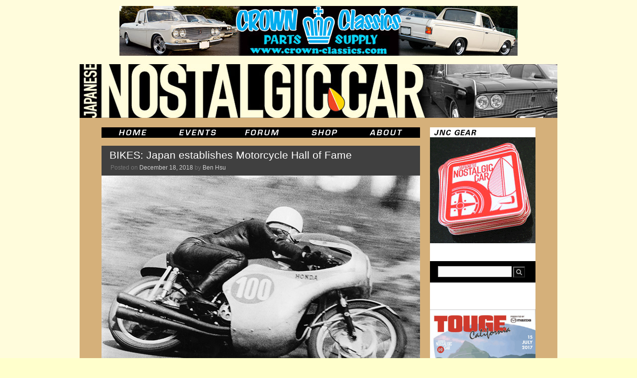

--- FILE ---
content_type: text/html; charset=UTF-8
request_url: https://japanesenostalgiccar.com/bikes-japan-establishes-motorcycle-hall-of-fame/
body_size: 11854
content:
<!DOCTYPE html>
<html lang="en-US">
<head>
	<meta charset="UTF-8" />
    <meta name="description" content="Japanese Nostalgic Car" />
    <meta name="keywords" content="japanese, japan, nostalgic, classic, vintage, cars, JNC, honda, acura, toyota, toyopet, lexus, scion, daihatsu, hino, subaru, fuji, datsun, nissan, prince, mazda, mitsubishi, dodge, colt, suzuki, isuzu, diecast, brochures, civic, accord, s600, s800, prelude, integra, corolla, levin, sprinter, trueno, te27, te37, te71, ae86, corona, celica, cressida, mark II, crown, rs40, ms50, ms60, ms65, land cruiser, fj50, fj55, sports 800, 2000gt, midget, leone, bluebird, 510, 610, 710, 810, z, 240z, 260z, 280z, 280zx, fairlady, roadster, skyline, kpgc10, kgc10, kpgc110, kgc110, hakosuka, kenmeri, cedric, gloria, luce, savanna, familia, cosmo, 110s, r100, rx-2, rx-3, rx-4, rx-7, lancer, galant, fto, gto, contessa, bellett, 360" />
    <meta name="revisit-after" content="7 days" />
    <meta name="robots" content="all" />
    <meta name="generator" content="WordPress 5.7.2" /> <!-- leave this for stats -->

	<title>BIKES: Japan establishes Motorcycle Hall of Fame | Japanese Nostalgic Car	</title>
	<link rel="profile" href="https://gmpg.org/xfn/11" />
	<link rel="stylesheet" type="text/css" media="all" href="https://JapaneseNostalgicCar.com/wordpress/wp-content/themes/jncTheme/style.css" />
	<link rel="pingback" href="https://JapaneseNostalgicCar.com/wordpress/xmlrpc.php" />
    <link rel="alternate" type="application/rss+xml" title="Japanese Nostalgic Car RSS Feed" href="https://JapaneseNostalgicCar.com/feed/" />
	<link rel="shortcut icon" href="/images/Website/jnc.ico" type="image/x-icon" />
	<link rel="apple-touch-icon-precomposed" href="apple-touch-icon.png"/>
	<meta name='robots' content='max-image-preview:large' />
<link rel='dns-prefetch' href='//JapaneseNostalgicCar.com' />
<link rel='dns-prefetch' href='//secure.gravatar.com' />
<link rel='dns-prefetch' href='//s.w.org' />
<link rel='dns-prefetch' href='//v0.wordpress.com' />
<link rel="alternate" type="application/rss+xml" title="Japanese Nostalgic Car &raquo; Feed" href="https://JapaneseNostalgicCar.com/feed/" />
<link rel="alternate" type="application/rss+xml" title="Japanese Nostalgic Car &raquo; Comments Feed" href="https://JapaneseNostalgicCar.com/comments/feed/" />
<link rel="alternate" type="application/rss+xml" title="Japanese Nostalgic Car &raquo; BIKES: Japan establishes Motorcycle Hall of Fame Comments Feed" href="https://JapaneseNostalgicCar.com/bikes-japan-establishes-motorcycle-hall-of-fame/feed/" />
		<script type="text/javascript">
			window._wpemojiSettings = {"baseUrl":"https:\/\/s.w.org\/images\/core\/emoji\/13.0.1\/72x72\/","ext":".png","svgUrl":"https:\/\/s.w.org\/images\/core\/emoji\/13.0.1\/svg\/","svgExt":".svg","source":{"concatemoji":"https:\/\/JapaneseNostalgicCar.com\/wordpress\/wp-includes\/js\/wp-emoji-release.min.js?ver=5.7.2"}};
			!function(e,a,t){var n,r,o,i=a.createElement("canvas"),p=i.getContext&&i.getContext("2d");function s(e,t){var a=String.fromCharCode;p.clearRect(0,0,i.width,i.height),p.fillText(a.apply(this,e),0,0);e=i.toDataURL();return p.clearRect(0,0,i.width,i.height),p.fillText(a.apply(this,t),0,0),e===i.toDataURL()}function c(e){var t=a.createElement("script");t.src=e,t.defer=t.type="text/javascript",a.getElementsByTagName("head")[0].appendChild(t)}for(o=Array("flag","emoji"),t.supports={everything:!0,everythingExceptFlag:!0},r=0;r<o.length;r++)t.supports[o[r]]=function(e){if(!p||!p.fillText)return!1;switch(p.textBaseline="top",p.font="600 32px Arial",e){case"flag":return s([127987,65039,8205,9895,65039],[127987,65039,8203,9895,65039])?!1:!s([55356,56826,55356,56819],[55356,56826,8203,55356,56819])&&!s([55356,57332,56128,56423,56128,56418,56128,56421,56128,56430,56128,56423,56128,56447],[55356,57332,8203,56128,56423,8203,56128,56418,8203,56128,56421,8203,56128,56430,8203,56128,56423,8203,56128,56447]);case"emoji":return!s([55357,56424,8205,55356,57212],[55357,56424,8203,55356,57212])}return!1}(o[r]),t.supports.everything=t.supports.everything&&t.supports[o[r]],"flag"!==o[r]&&(t.supports.everythingExceptFlag=t.supports.everythingExceptFlag&&t.supports[o[r]]);t.supports.everythingExceptFlag=t.supports.everythingExceptFlag&&!t.supports.flag,t.DOMReady=!1,t.readyCallback=function(){t.DOMReady=!0},t.supports.everything||(n=function(){t.readyCallback()},a.addEventListener?(a.addEventListener("DOMContentLoaded",n,!1),e.addEventListener("load",n,!1)):(e.attachEvent("onload",n),a.attachEvent("onreadystatechange",function(){"complete"===a.readyState&&t.readyCallback()})),(n=t.source||{}).concatemoji?c(n.concatemoji):n.wpemoji&&n.twemoji&&(c(n.twemoji),c(n.wpemoji)))}(window,document,window._wpemojiSettings);
		</script>
		<style type="text/css">
img.wp-smiley,
img.emoji {
	display: inline !important;
	border: none !important;
	box-shadow: none !important;
	height: 1em !important;
	width: 1em !important;
	margin: 0 .07em !important;
	vertical-align: -0.1em !important;
	background: none !important;
	padding: 0 !important;
}
</style>
	<link rel='stylesheet' id='wp-block-library-css'  href='https://JapaneseNostalgicCar.com/wordpress/wp-includes/css/dist/block-library/style.min.css?ver=5.7.2' type='text/css' media='all' />
<style id='wp-block-library-inline-css' type='text/css'>
.has-text-align-justify{text-align:justify;}
</style>
<link rel='stylesheet' id='wp-block-library-theme-css'  href='https://JapaneseNostalgicCar.com/wordpress/wp-includes/css/dist/block-library/theme.min.css?ver=5.7.2' type='text/css' media='all' />
<link rel='stylesheet' id='contact-form-7-css'  href='https://JapaneseNostalgicCar.com/wordpress/wp-content/plugins/contact-form-7/includes/css/styles.css?ver=5.4.1' type='text/css' media='all' />
<link rel='stylesheet' id='woocommerce-layout-css'  href='//JapaneseNostalgicCar.com/wordpress/wp-content/plugins/woocommerce/assets/css/woocommerce-layout.css?ver=2.4.12' type='text/css' media='all' />
<link rel='stylesheet' id='woocommerce-smallscreen-css'  href='//JapaneseNostalgicCar.com/wordpress/wp-content/plugins/woocommerce/assets/css/woocommerce-smallscreen.css?ver=2.4.12' type='text/css' media='only screen and (max-width: 768px)' />
<link rel='stylesheet' id='woocommerce-general-css'  href='//JapaneseNostalgicCar.com/wordpress/wp-content/plugins/woocommerce/assets/css/woocommerce.css?ver=2.4.12' type='text/css' media='all' />
<link rel='stylesheet' id='twentyten-block-style-css'  href='https://JapaneseNostalgicCar.com/wordpress/wp-content/themes/twentyten/blocks.css?ver=20181218' type='text/css' media='all' />
<link rel='stylesheet' id='jetpack_css-css'  href='https://JapaneseNostalgicCar.com/wordpress/wp-content/plugins/jetpack/css/jetpack.css?ver=9.8' type='text/css' media='all' />
<script type='text/javascript' src='https://JapaneseNostalgicCar.com/wordpress/wp-includes/js/jquery/jquery.min.js?ver=3.5.1' id='jquery-core-js'></script>
<script type='text/javascript' src='https://JapaneseNostalgicCar.com/wordpress/wp-includes/js/jquery/jquery-migrate.min.js?ver=3.3.2' id='jquery-migrate-js'></script>
<link rel="https://api.w.org/" href="https://JapaneseNostalgicCar.com/wp-json/" /><link rel="alternate" type="application/json" href="https://JapaneseNostalgicCar.com/wp-json/wp/v2/posts/71438" /><link rel="EditURI" type="application/rsd+xml" title="RSD" href="https://JapaneseNostalgicCar.com/wordpress/xmlrpc.php?rsd" />
<link rel="wlwmanifest" type="application/wlwmanifest+xml" href="https://JapaneseNostalgicCar.com/wordpress/wp-includes/wlwmanifest.xml" /> 
<meta name="generator" content="WordPress 5.7.2" />
<meta name="generator" content="WooCommerce 2.4.12" />
<link rel="canonical" href="https://JapaneseNostalgicCar.com/bikes-japan-establishes-motorcycle-hall-of-fame/" />
<link rel='shortlink' href='https://wp.me/p4e3d5-iAe' />
<link rel="alternate" type="application/json+oembed" href="https://JapaneseNostalgicCar.com/wp-json/oembed/1.0/embed?url=https%3A%2F%2FJapaneseNostalgicCar.com%2Fbikes-japan-establishes-motorcycle-hall-of-fame%2F" />
<link rel="alternate" type="text/xml+oembed" href="https://JapaneseNostalgicCar.com/wp-json/oembed/1.0/embed?url=https%3A%2F%2FJapaneseNostalgicCar.com%2Fbikes-japan-establishes-motorcycle-hall-of-fame%2F&#038;format=xml" />
<style type="text/css" id="custom-background-css">
body.custom-background { background-color: #ffffcc; background-image: url("https://japanesenostalgiccar.com/wordpress/wp-content/uploads/2010/11/jncBackground.gif"); background-position: left top; background-size: auto; background-repeat: repeat; background-attachment: scroll; }
</style>
	
<!-- Jetpack Open Graph Tags -->
<meta property="og:type" content="article" />
<meta property="og:title" content="BIKES: Japan establishes Motorcycle Hall of Fame" />
<meta property="og:url" content="https://JapaneseNostalgicCar.com/bikes-japan-establishes-motorcycle-hall-of-fame/" />
<meta property="og:description" content="The Motorcycle Federation of Japan has established a national Motorcycle Hall of Fame. For its inaugural year, it has inducted two important figures in two-wheel racing into its ranks. The inductee…" />
<meta property="article:published_time" content="2018-12-18T09:42:50+00:00" />
<meta property="article:modified_time" content="2018-12-18T09:42:50+00:00" />
<meta property="og:site_name" content="Japanese Nostalgic Car" />
<meta property="og:image" content="https://JapaneseNostalgicCar.com/wordpress/wp-content/uploads/2018/12/Kunimitsu-Takahashi-Honda-German-GP-1961.jpg" />
<meta property="og:image:width" content="630" />
<meta property="og:image:height" content="450" />
<meta property="og:locale" content="en_US" />
<meta name="twitter:text:title" content="BIKES: Japan establishes Motorcycle Hall of Fame" />
<meta name="twitter:image" content="https://JapaneseNostalgicCar.com/wordpress/wp-content/uploads/2018/12/Kunimitsu-Takahashi-Honda-German-GP-1961.jpg?w=640" />
<meta name="twitter:card" content="summary_large_image" />

<!-- End Jetpack Open Graph Tags -->
			<style type="text/css" id="wp-custom-css">
				span.wpcf7-list-item { display: block; }			</style>
		</head>

<body data-rsssl=1 class="post-template-default single single-post postid-71438 single-format-standard custom-background">
<div id="wrapper" class="hfeed">
	<div id="header">
		<div id="masthead">
			<div id="adBannerTop" role="ad">
				<a target="_blank" href="http://www.mooneyes.co.jp/" >
    <img src="https://JapaneseNostalgicCar.com/images/Ads/mooneyes_CrownClassics_banner01.jpg">
</a>			</div>
			<div id="branding" role="banner">
								<div id="site-title">
					<span>
						<a href="https://JapaneseNostalgicCar.com/" title="Japanese Nostalgic Car" rel="home">Japanese Nostalgic Car</a>
					</span>
				</div>
				<div id="site-description">Dedicated to Old School Japan</div>

										<a href="https://JapaneseNostalgicCar.com/">
							<img src="https://JapaneseNostalgicCar.com/images/Masthead/rotate.php" alt="Japanese Nostalgic Car" width="960" height="108" />
						</a>
								</div><!-- #branding -->
		</div><!-- #masthead -->
	</div><!-- #header -->

	<div id="main">
		<div id="menu" role="navigation">
			<ul class="inline-list">
				<li><a class="menuitem menuitem_home" href="https://japanesenostalgiccar.com/" title="JNC Home"><span>JNC Home</span></a></li>
				<li><a class="menuitem menuitem_events" href="https://japanesenostalgiccar.com/event-horizon/" title="JNC Event Horizon"><span>JNC Event Horizon</span></a></li>
				<li><a class="menuitem menuitem_forum" href="https://japanesenostalgiccar.com/forum/" title="JNC Forum"><span>JNC Forum</span></a></li>
				<li><a class="menuitem menuitem_shop" href="https://japanesenostalgiccar.com/shop/" title="JNC Shop"><span>JNC Shop</span></a></li>
				<li><a class="menuitem menuitem_about" href="https://japanesenostalgiccar.com/about/" title="About JNC"><span>About JNC</span></a></li>
			</ul>
		</div><!-- #access -->
		<div id="container">
			<div id="content" role="main">

			

				<div id="nav-above" class="navigation">
					<div class="nav-previous"><a href="https://JapaneseNostalgicCar.com/news-honda-thinks-the-sound-of-revving-cars-will-soothe-your-baby/" rel="prev"><span class="meta-nav">&larr;</span> NEWS: Honda thinks the sound of revving cars will soothe your baby</a></div>
					<div class="nav-next"><a href="https://JapaneseNostalgicCar.com/news-honda-reveals-neo-classic-racer-trip-van-ahead-of-tokyo-auto-salon/" rel="next">NEWS: Honda reveals Neo Classic Racer, Trip Van ahead of Tokyo Auto Salon <span class="meta-nav">&rarr;</span></a></div>
				</div><!-- #nav-above -->

				<div id="post-71438" class="post-71438 post type-post status-publish format-standard has-post-thumbnail hentry category-motorcycles-2 tag-honda tag-isle-of-man-tt tag-kunimitsu-takahashi tag-motorcycles tag-suzuki">
					<h1 class="entry-title">BIKES: Japan establishes Motorcycle Hall of Fame</h1>

					<div class="entry-meta">
						<span class="meta-prep meta-prep-author">Posted on</span> <a href="https://JapaneseNostalgicCar.com/bikes-japan-establishes-motorcycle-hall-of-fame/" title="1:42 am" rel="bookmark"><span class="entry-date">December 18, 2018</span></a> <span class="meta-sep">by</span> <span class="author vcard"><a class="url fn n" href="https://JapaneseNostalgicCar.com/author/admin/" title="View all posts by Ben Hsu">Ben Hsu</a></span>					</div><!-- .entry-meta -->

					<div class="entry-content">
						<p><a href="https://JapaneseNostalgicCar.com/wordpress/wp-content/uploads/2018/12/Kunimitsu-Takahashi-Honda-German-GP-1961.jpg"><img loading="lazy" class="alignnone wp-image-71441" src="https://JapaneseNostalgicCar.com/wordpress/wp-content/uploads/2018/12/Kunimitsu-Takahashi-Honda-German-GP-1961.jpg" alt="" width="640" height="457" srcset="https://JapaneseNostalgicCar.com/wordpress/wp-content/uploads/2018/12/Kunimitsu-Takahashi-Honda-German-GP-1961.jpg 630w, https://JapaneseNostalgicCar.com/wordpress/wp-content/uploads/2018/12/Kunimitsu-Takahashi-Honda-German-GP-1961-320x229.jpg 320w" sizes="(max-width: 640px) 100vw, 640px" /></a></p>
<p>The Motorcycle Federation of Japan has established a national Motorcycle Hall of Fame. For its inaugural year, it has inducted two important figures in two-wheel racing into its ranks. The inductees were announced Saturday, December 15, at an award ceremony in Tokyo. <span id="more-71438"></span></p>
<p><a href="https://JapaneseNostalgicCar.com/wordpress/wp-content/uploads/2018/12/Kunimitsu-Takahashi.jpg"><img loading="lazy" class="alignright wp-image-71440 size-thumbnail" src="https://JapaneseNostalgicCar.com/wordpress/wp-content/uploads/2018/12/Kunimitsu-Takahashi-150x150.jpg" alt="" width="150" height="150" srcset="https://JapaneseNostalgicCar.com/wordpress/wp-content/uploads/2018/12/Kunimitsu-Takahashi-150x150.jpg 150w, https://JapaneseNostalgicCar.com/wordpress/wp-content/uploads/2018/12/Kunimitsu-Takahashi-320x320.jpg 320w" sizes="(max-width: 150px) 100vw, 150px" /></a>The first of two inductees was none other than Honda works rider Kunimitsu Takahashi. Takahashi won the 1961 World GP 250cc race at the Hockenheimring in West Germany, helping Honda take the manufacturer&#8217;s championship in both the 125cc and 250cc classes that year. Sadly, due to injuries suffered a crash at the Isle of Man TT in 1962, Takahashi retired from motorcycle racing. Instead, he took up automobile racing, and became <a href="https://JapaneseNostalgicCar.com/team-taisans-r32-nissan-skyline-gt-r-ferrari-f40-dodge-viper/">a beloved driver</a> for Nissan. However, The dual championships Takahashi helped seize fueled the company&#8217;s rocketship trajectory in the world of motorcycle racing, and contributed greatly to making Honda a household name around the world.</p>
<p><a href="https://JapaneseNostalgicCar.com/wordpress/wp-content/uploads/2018/12/Ito-Mitsuo.jpg"><img loading="lazy" class="wp-image-71439 size-thumbnail alignleft" src="https://JapaneseNostalgicCar.com/wordpress/wp-content/uploads/2018/12/Ito-Mitsuo-150x150.jpg" alt="" width="150" height="150" srcset="https://JapaneseNostalgicCar.com/wordpress/wp-content/uploads/2018/12/Ito-Mitsuo-150x150.jpg 150w, https://JapaneseNostalgicCar.com/wordpress/wp-content/uploads/2018/12/Ito-Mitsuo-320x320.jpg 320w" sizes="(max-width: 150px) 100vw, 150px" /></a>The second inductee was Mitsuo Itoh, who became the first Japanese rider to win the Isle of Man TT in 1963, racing a Suzuki RM63 in the 50cc Ultra-Lightweight class. Ito was born in Iwata City, located in Shizuoka Prefecture, the mecca of Japanese motorcycle production. He had been active in racing since the 2nd Asama Volcano race in 1959. Itoh also went on to race automobiles, campaigning a single-seater Suzuki Fronte RF in Formula Junior.</p>
<p><a href="https://JapaneseNostalgicCar.com/wordpress/wp-content/uploads/2018/12/Ito-Mitsuo-Suzuki-MFJ-Hall-of-Fame.jpg"><img loading="lazy" class="alignnone size-large wp-image-71442" src="https://JapaneseNostalgicCar.com/wordpress/wp-content/uploads/2018/12/Ito-Mitsuo-Suzuki-MFJ-Hall-of-Fame-640x399.jpg" alt="" width="640" height="399" srcset="https://JapaneseNostalgicCar.com/wordpress/wp-content/uploads/2018/12/Ito-Mitsuo-Suzuki-MFJ-Hall-of-Fame-640x399.jpg 640w, https://JapaneseNostalgicCar.com/wordpress/wp-content/uploads/2018/12/Ito-Mitsuo-Suzuki-MFJ-Hall-of-Fame-320x200.jpg 320w, https://JapaneseNostalgicCar.com/wordpress/wp-content/uploads/2018/12/Ito-Mitsuo-Suzuki-MFJ-Hall-of-Fame-768x479.jpg 768w, https://JapaneseNostalgicCar.com/wordpress/wp-content/uploads/2018/12/Ito-Mitsuo-Suzuki-MFJ-Hall-of-Fame.jpg 1000w" sizes="(max-width: 640px) 100vw, 640px" /></a></p>
<p>Both men were humble as the received their awards, a crystal trophy and a bouquet of flowers each. &#8220;Thinking back, I was fortunate to be able to challenge the World Grand Prix as just a boy who liked to race,&#8221; Takahashi said. He was just 20 years old when he was recruited to race on the Honda works team.</p>
<p>&#8220;I think that I was able to achieve the result only with the power of the people who made the racing machine back in the day,&#8221; Takahashi continued. &#8220;I&#8217;m thankful to everyone for receiving the MFJ&#8217;s new Hall of Fame awards.&#8221;</p>
<p>Itoh was  similarly modest. &#8220;I won this prize only as a result of a team effort. Having worked together with those colleagues, I happened to win at Isle of Man TT, so I personally do not think that I deserve the prize alone. I would like to thank everyone for the prize. &#8221;</p>
<p>The Motorcycle Federation of Japan was established in 1961 and offers services, assistance, and guidance for riders, like the <a href="https://JapaneseNostalgicCar.com/jaf-history-and-a-new-jnc-decal/" target="_blank" rel="noopener">Japan Automobile Federation</a>, analogous to the AAA in the US, does for drivers. However, like the JAF does for auto racing, the MFJ is also the sanctioning body for most of Japan&#8217;s motorcycle races. With the establishment of the Hall of Fame, hopefully Japan&#8217;s rich history on two-wheels will be remembered.</p>
<p><em>Images courtesy of Honda, Suzuki, MFJ.</em></p>
											</div><!-- .entry-content -->

		
						<div class="entry-utility">
							<a href="https://JapaneseNostalgicCar.com/bikes-japan-establishes-motorcycle-hall-of-fame/" title="Permalink to BIKES: Japan establishes Motorcycle Hall of Fame" rel="bookmark">permalink</a>.<br />This post is filed under: <a href="https://JapaneseNostalgicCar.com/category/motorcycles-2/" rel="category tag">Motorcycles</a> and <br /> tagged: <a href="https://JapaneseNostalgicCar.com/tag/honda/" rel="tag">honda</a>, <a href="https://JapaneseNostalgicCar.com/tag/isle-of-man-tt/" rel="tag">Isle of Man TT</a>, <a href="https://JapaneseNostalgicCar.com/tag/kunimitsu-takahashi/" rel="tag">kunimitsu takahashi</a>, <a href="https://JapaneseNostalgicCar.com/tag/motorcycles/" rel="tag">motorcycles</a>, <a href="https://JapaneseNostalgicCar.com/tag/suzuki/" rel="tag">suzuki</a>.													</div><!-- .entry-utility -->
					</div><!-- #post-71438 -->

					<div id="nav-below" class="navigation">
						<div class="nav-previous"><a href="https://JapaneseNostalgicCar.com/news-honda-thinks-the-sound-of-revving-cars-will-soothe-your-baby/" rel="prev"><span class="meta-nav">&larr;</span> NEWS: Honda thinks the sound of revving cars will soothe your baby</a></div>
						<div class="nav-next"><a href="https://JapaneseNostalgicCar.com/news-honda-reveals-neo-classic-racer-trip-van-ahead-of-tokyo-auto-salon/" rel="next">NEWS: Honda reveals Neo Classic Racer, Trip Van ahead of Tokyo Auto Salon <span class="meta-nav">&rarr;</span></a></div>
					</div><!-- #nav-below -->

					
			<div id="comments">


			<h3 id="comments-title">
			3 Responses to <em>BIKES: Japan establishes Motorcycle Hall of Fame</em>			</h3>

	
			<ol class="commentlist">
						<li class="comment even thread-even depth-1" id="li-comment-91853">
		<div id="comment-91853">
			<div class="comment-author vcard">
				<img alt='' src='https://secure.gravatar.com/avatar/67c1d7615394bedd328f435aa2e4fa46?s=40&#038;d=mm&#038;r=pg' srcset='https://secure.gravatar.com/avatar/67c1d7615394bedd328f435aa2e4fa46?s=80&#038;d=mm&#038;r=pg 2x' class='avatar avatar-40 photo' height='40' width='40' loading='lazy'/>				<cite class="fn">Nigel</cite> <span class="says">says:</span>			</div><!-- .comment-author .vcard -->

				
				
			<div class="comment-meta commentmetadata"><a href="https://JapaneseNostalgicCar.com/bikes-japan-establishes-motorcycle-hall-of-fame/#comment-91853">
				December 19, 2018 at 4:24 am					</a>
									</div><!-- .comment-meta .commentmetadata -->

				<div class="comment-body"><p>Is  there an actual location yet for the Motorcycle Hall of Fame yet, in Japan ?</p>
</div>

				<div class="reply">
				<a rel='nofollow' class='comment-reply-link' href='https://JapaneseNostalgicCar.com/bikes-japan-establishes-motorcycle-hall-of-fame/?replytocom=91853#respond' data-commentid="91853" data-postid="71438" data-belowelement="comment-91853" data-respondelement="respond" data-replyto="Reply to Nigel" aria-label='Reply to Nigel'>Reply</a>				</div><!-- .reply -->
			</div><!-- #comment-##  -->

				<ul class="children">
		<li class="comment byuser comment-author-admin bypostauthor odd alt depth-2" id="li-comment-91860">
		<div id="comment-91860">
			<div class="comment-author vcard">
				<img alt='' src='https://secure.gravatar.com/avatar/6f6d3fd0e24c8a39674877de74154712?s=40&#038;d=mm&#038;r=pg' srcset='https://secure.gravatar.com/avatar/6f6d3fd0e24c8a39674877de74154712?s=80&#038;d=mm&#038;r=pg 2x' class='avatar avatar-40 photo' height='40' width='40' loading='lazy'/>				<cite class="fn"><a href='https://JapaneseNostalgicCar.com' rel='external nofollow ugc' class='url'>Ben Hsu</a></cite> <span class="says">says:</span>			</div><!-- .comment-author .vcard -->

				
				
			<div class="comment-meta commentmetadata"><a href="https://JapaneseNostalgicCar.com/bikes-japan-establishes-motorcycle-hall-of-fame/#comment-91860">
				December 19, 2018 at 7:21 am					</a>
									</div><!-- .comment-meta .commentmetadata -->

				<div class="comment-body"><p>I don&#8217;t think there is a physical location, but the Honda Collection Hall is one of the best motorcycle museums out there, and it&#8217;s not just Hondas.</p>
</div>

				<div class="reply">
				<a rel='nofollow' class='comment-reply-link' href='https://JapaneseNostalgicCar.com/bikes-japan-establishes-motorcycle-hall-of-fame/?replytocom=91860#respond' data-commentid="91860" data-postid="71438" data-belowelement="comment-91860" data-respondelement="respond" data-replyto="Reply to Ben Hsu" aria-label='Reply to Ben Hsu'>Reply</a>				</div><!-- .reply -->
			</div><!-- #comment-##  -->

				</li><!-- #comment-## -->
</ul><!-- .children -->
</li><!-- #comment-## -->
		<li class="comment even thread-odd thread-alt depth-1" id="li-comment-93059">
		<div id="comment-93059">
			<div class="comment-author vcard">
				<img alt='' src='https://secure.gravatar.com/avatar/232ce67902f2add52148ceb4ed9a99e1?s=40&#038;d=mm&#038;r=pg' srcset='https://secure.gravatar.com/avatar/232ce67902f2add52148ceb4ed9a99e1?s=80&#038;d=mm&#038;r=pg 2x' class='avatar avatar-40 photo' height='40' width='40' loading='lazy'/>				<cite class="fn">Ian Newman</cite> <span class="says">says:</span>			</div><!-- .comment-author .vcard -->

				
				
			<div class="comment-meta commentmetadata"><a href="https://JapaneseNostalgicCar.com/bikes-japan-establishes-motorcycle-hall-of-fame/#comment-93059">
				January 4, 2019 at 7:33 am					</a>
									</div><!-- .comment-meta .commentmetadata -->

				<div class="comment-body"><p>I wonder if MZ will feature in the Hall of Fame?</p>
</div>

				<div class="reply">
				<a rel='nofollow' class='comment-reply-link' href='https://JapaneseNostalgicCar.com/bikes-japan-establishes-motorcycle-hall-of-fame/?replytocom=93059#respond' data-commentid="93059" data-postid="71438" data-belowelement="comment-93059" data-respondelement="respond" data-replyto="Reply to Ian Newman" aria-label='Reply to Ian Newman'>Reply</a>				</div><!-- .reply -->
			</div><!-- #comment-##  -->

				</li><!-- #comment-## -->
			</ol>

	
	

	<div id="respond" class="comment-respond">
		<h3 id="reply-title" class="comment-reply-title">Leave a Reply <small><a rel="nofollow" id="cancel-comment-reply-link" href="/bikes-japan-establishes-motorcycle-hall-of-fame/#respond" style="display:none;">Cancel reply</a></small></h3><form action="https://JapaneseNostalgicCar.com/wordpress/wp-comments-post.php" method="post" id="commentform" class="comment-form"><p class="comment-notes"><span id="email-notes">Your email address will not be published.</span> Required fields are marked <span class="required">*</span></p><p class="comment-form-comment"><label for="comment">Comment</label> <textarea autocomplete="new-password"  id="j67de64505"  name="j67de64505"   cols="45" rows="8" maxlength="65525" required="required"></textarea><textarea id="comment" aria-label="hp-comment" aria-hidden="true" name="comment" autocomplete="new-password" style="padding:0 !important;clip:rect(1px, 1px, 1px, 1px) !important;position:absolute !important;white-space:nowrap !important;height:1px !important;width:1px !important;overflow:hidden !important;" tabindex="-1"></textarea><script data-noptimize>document.getElementById("comment").setAttribute( "id", "aa6f993680d1456a88636384d87b8630" );document.getElementById("j67de64505").setAttribute( "id", "comment" );</script></p><p class="comment-form-author"><label for="author">Name <span class="required">*</span></label> <input id="author" name="author" type="text" value="" size="30" maxlength="245" required='required' /></p>
<p class="comment-form-email"><label for="email">Email <span class="required">*</span></label> <input id="email" name="email" type="text" value="" size="30" maxlength="100" aria-describedby="email-notes" required='required' /></p>
<p class="comment-form-url"><label for="url">Website</label> <input id="url" name="url" type="text" value="" size="30" maxlength="200" /></p>
<p class="comment-subscription-form"><input type="checkbox" name="subscribe_comments" id="subscribe_comments" value="subscribe" style="width: auto; -moz-appearance: checkbox; -webkit-appearance: checkbox;" /> <label class="subscribe-label" id="subscribe-label" for="subscribe_comments">Notify me of follow-up comments by email.</label></p><p class="comment-subscription-form"><input type="checkbox" name="subscribe_blog" id="subscribe_blog" value="subscribe" style="width: auto; -moz-appearance: checkbox; -webkit-appearance: checkbox;" /> <label class="subscribe-label" id="subscribe-blog-label" for="subscribe_blog">Notify me of new posts by email.</label></p><p class="form-submit"><input name="submit" type="submit" id="submit" class="submit" value="Post Comment" /> <input type='hidden' name='comment_post_ID' value='71438' id='comment_post_ID' />
<input type='hidden' name='comment_parent' id='comment_parent' value='0' />
</p></form>	</div><!-- #respond -->
	
</div><!-- #comments -->

	
			</div><!-- #content -->
		</div><!-- #container -->


		<div id="subscribe">
			<a href="https://japanesenostalgiccar.com/shop/"> 
				<img src="https://japanesenostalgiccar.com/images/Website/JNC_shop.gif" border='0' height='233' alt="Japanese Nostalgic Car Magazine" />
			</a>
		</div>
		
		<div id="primary" class="widget-area" role="complementary">
			<ul class="xoxo">

<li id="text-7" class="widget-container widget_text">			<div class="textwidget">&nbsp;<br/></div>
		</li><li id="search-2" class="widget-container widget_search"><form role="search" method="get" id="searchform" class="searchform" action="https://JapaneseNostalgicCar.com/">
				<div>
					<label class="screen-reader-text" for="s">Search for:</label>
					<input type="text" value="" name="s" id="s" />
					<input type="submit" id="searchsubmit" value="Search" />
				</div>
			</form></li><li id="text-8" class="widget-container widget_text">			<div class="textwidget">&nbsp;<br/></div>
		</li><li id="text-10" class="widget-container widget_text">			<div class="textwidget">&nbsp;<br/>

<a href="http://japanesenostalgiccar.com/touge-california/"><img style="width:212px" src="https://JapaneseNostalgicCar.com/wordpress/wp-content/uploads/2016/02/TougeCalifornia2017poster.jpg" /></a>

<a href="http://japanesenostalgiccar.com/come-to-the-toyota-usa-museum-for-the-touge-80s-finish/"><img style="width:212px" src="https://JapaneseNostalgicCar.com/wordpress/wp-content/uploads/2016/09/Touge80sMasthead.png" /></a>
</div>
		</li><li id="text-4" class="widget-container widget_text">			<div class="textwidget"><img style="margin-left:24px;margin-top:20px" src="https://japanesenostalgiccar.com/images/Website/jncStamp.jpg" /></div>
		</li>			</ul>
		</div><!-- #primary .widget-area -->


		<div id="secondary" class="widget-area" role="complementary">
			<ul class="xoxo">
				<li id="archives-2" class="widget-container widget_archive"><h3 class="widget-title">Archives</h3>		<label class="screen-reader-text" for="archives-dropdown-2">Archives</label>
		<select id="archives-dropdown-2" name="archive-dropdown">
			
			<option value="">Select Month</option>
				<option value='https://JapaneseNostalgicCar.com/2025/11/'> November 2025 &nbsp;(18)</option>
	<option value='https://JapaneseNostalgicCar.com/2025/10/'> October 2025 &nbsp;(24)</option>
	<option value='https://JapaneseNostalgicCar.com/2025/09/'> September 2025 &nbsp;(24)</option>
	<option value='https://JapaneseNostalgicCar.com/2025/08/'> August 2025 &nbsp;(22)</option>
	<option value='https://JapaneseNostalgicCar.com/2025/07/'> July 2025 &nbsp;(23)</option>
	<option value='https://JapaneseNostalgicCar.com/2025/06/'> June 2025 &nbsp;(22)</option>
	<option value='https://JapaneseNostalgicCar.com/2025/05/'> May 2025 &nbsp;(23)</option>
	<option value='https://JapaneseNostalgicCar.com/2025/04/'> April 2025 &nbsp;(23)</option>
	<option value='https://JapaneseNostalgicCar.com/2025/03/'> March 2025 &nbsp;(21)</option>
	<option value='https://JapaneseNostalgicCar.com/2025/02/'> February 2025 &nbsp;(21)</option>
	<option value='https://JapaneseNostalgicCar.com/2025/01/'> January 2025 &nbsp;(24)</option>
	<option value='https://JapaneseNostalgicCar.com/2024/12/'> December 2024 &nbsp;(19)</option>
	<option value='https://JapaneseNostalgicCar.com/2024/11/'> November 2024 &nbsp;(19)</option>
	<option value='https://JapaneseNostalgicCar.com/2024/10/'> October 2024 &nbsp;(23)</option>
	<option value='https://JapaneseNostalgicCar.com/2024/09/'> September 2024 &nbsp;(20)</option>
	<option value='https://JapaneseNostalgicCar.com/2024/08/'> August 2024 &nbsp;(22)</option>
	<option value='https://JapaneseNostalgicCar.com/2024/07/'> July 2024 &nbsp;(22)</option>
	<option value='https://JapaneseNostalgicCar.com/2024/06/'> June 2024 &nbsp;(20)</option>
	<option value='https://JapaneseNostalgicCar.com/2024/05/'> May 2024 &nbsp;(23)</option>
	<option value='https://JapaneseNostalgicCar.com/2024/04/'> April 2024 &nbsp;(22)</option>
	<option value='https://JapaneseNostalgicCar.com/2024/03/'> March 2024 &nbsp;(21)</option>
	<option value='https://JapaneseNostalgicCar.com/2024/02/'> February 2024 &nbsp;(22)</option>
	<option value='https://JapaneseNostalgicCar.com/2024/01/'> January 2024 &nbsp;(24)</option>
	<option value='https://JapaneseNostalgicCar.com/2023/12/'> December 2023 &nbsp;(21)</option>
	<option value='https://JapaneseNostalgicCar.com/2023/11/'> November 2023 &nbsp;(19)</option>
	<option value='https://JapaneseNostalgicCar.com/2023/10/'> October 2023 &nbsp;(24)</option>
	<option value='https://JapaneseNostalgicCar.com/2023/09/'> September 2023 &nbsp;(22)</option>
	<option value='https://JapaneseNostalgicCar.com/2023/08/'> August 2023 &nbsp;(25)</option>
	<option value='https://JapaneseNostalgicCar.com/2023/07/'> July 2023 &nbsp;(25)</option>
	<option value='https://JapaneseNostalgicCar.com/2023/06/'> June 2023 &nbsp;(27)</option>
	<option value='https://JapaneseNostalgicCar.com/2023/05/'> May 2023 &nbsp;(27)</option>
	<option value='https://JapaneseNostalgicCar.com/2023/04/'> April 2023 &nbsp;(23)</option>
	<option value='https://JapaneseNostalgicCar.com/2023/03/'> March 2023 &nbsp;(26)</option>
	<option value='https://JapaneseNostalgicCar.com/2023/02/'> February 2023 &nbsp;(22)</option>
	<option value='https://JapaneseNostalgicCar.com/2023/01/'> January 2023 &nbsp;(25)</option>
	<option value='https://JapaneseNostalgicCar.com/2022/12/'> December 2022 &nbsp;(23)</option>
	<option value='https://JapaneseNostalgicCar.com/2022/11/'> November 2022 &nbsp;(21)</option>
	<option value='https://JapaneseNostalgicCar.com/2022/10/'> October 2022 &nbsp;(22)</option>
	<option value='https://JapaneseNostalgicCar.com/2022/09/'> September 2022 &nbsp;(22)</option>
	<option value='https://JapaneseNostalgicCar.com/2022/08/'> August 2022 &nbsp;(24)</option>
	<option value='https://JapaneseNostalgicCar.com/2022/07/'> July 2022 &nbsp;(24)</option>
	<option value='https://JapaneseNostalgicCar.com/2022/06/'> June 2022 &nbsp;(26)</option>
	<option value='https://JapaneseNostalgicCar.com/2022/05/'> May 2022 &nbsp;(28)</option>
	<option value='https://JapaneseNostalgicCar.com/2022/04/'> April 2022 &nbsp;(22)</option>
	<option value='https://JapaneseNostalgicCar.com/2022/03/'> March 2022 &nbsp;(29)</option>
	<option value='https://JapaneseNostalgicCar.com/2022/02/'> February 2022 &nbsp;(25)</option>
	<option value='https://JapaneseNostalgicCar.com/2022/01/'> January 2022 &nbsp;(25)</option>
	<option value='https://JapaneseNostalgicCar.com/2021/12/'> December 2021 &nbsp;(25)</option>
	<option value='https://JapaneseNostalgicCar.com/2021/11/'> November 2021 &nbsp;(25)</option>
	<option value='https://JapaneseNostalgicCar.com/2021/10/'> October 2021 &nbsp;(26)</option>
	<option value='https://JapaneseNostalgicCar.com/2021/09/'> September 2021 &nbsp;(27)</option>
	<option value='https://JapaneseNostalgicCar.com/2021/08/'> August 2021 &nbsp;(31)</option>
	<option value='https://JapaneseNostalgicCar.com/2021/07/'> July 2021 &nbsp;(31)</option>
	<option value='https://JapaneseNostalgicCar.com/2021/06/'> June 2021 &nbsp;(30)</option>
	<option value='https://JapaneseNostalgicCar.com/2021/05/'> May 2021 &nbsp;(24)</option>
	<option value='https://JapaneseNostalgicCar.com/2021/04/'> April 2021 &nbsp;(31)</option>
	<option value='https://JapaneseNostalgicCar.com/2021/03/'> March 2021 &nbsp;(35)</option>
	<option value='https://JapaneseNostalgicCar.com/2021/02/'> February 2021 &nbsp;(27)</option>
	<option value='https://JapaneseNostalgicCar.com/2021/01/'> January 2021 &nbsp;(24)</option>
	<option value='https://JapaneseNostalgicCar.com/2020/12/'> December 2020 &nbsp;(27)</option>
	<option value='https://JapaneseNostalgicCar.com/2020/11/'> November 2020 &nbsp;(28)</option>
	<option value='https://JapaneseNostalgicCar.com/2020/10/'> October 2020 &nbsp;(37)</option>
	<option value='https://JapaneseNostalgicCar.com/2020/09/'> September 2020 &nbsp;(37)</option>
	<option value='https://JapaneseNostalgicCar.com/2020/08/'> August 2020 &nbsp;(32)</option>
	<option value='https://JapaneseNostalgicCar.com/2020/07/'> July 2020 &nbsp;(30)</option>
	<option value='https://JapaneseNostalgicCar.com/2020/06/'> June 2020 &nbsp;(37)</option>
	<option value='https://JapaneseNostalgicCar.com/2020/05/'> May 2020 &nbsp;(37)</option>
	<option value='https://JapaneseNostalgicCar.com/2020/04/'> April 2020 &nbsp;(30)</option>
	<option value='https://JapaneseNostalgicCar.com/2020/03/'> March 2020 &nbsp;(32)</option>
	<option value='https://JapaneseNostalgicCar.com/2020/02/'> February 2020 &nbsp;(27)</option>
	<option value='https://JapaneseNostalgicCar.com/2020/01/'> January 2020 &nbsp;(32)</option>
	<option value='https://JapaneseNostalgicCar.com/2019/12/'> December 2019 &nbsp;(31)</option>
	<option value='https://JapaneseNostalgicCar.com/2019/11/'> November 2019 &nbsp;(33)</option>
	<option value='https://JapaneseNostalgicCar.com/2019/10/'> October 2019 &nbsp;(34)</option>
	<option value='https://JapaneseNostalgicCar.com/2019/09/'> September 2019 &nbsp;(25)</option>
	<option value='https://JapaneseNostalgicCar.com/2019/08/'> August 2019 &nbsp;(29)</option>
	<option value='https://JapaneseNostalgicCar.com/2019/07/'> July 2019 &nbsp;(32)</option>
	<option value='https://JapaneseNostalgicCar.com/2019/06/'> June 2019 &nbsp;(29)</option>
	<option value='https://JapaneseNostalgicCar.com/2019/05/'> May 2019 &nbsp;(34)</option>
	<option value='https://JapaneseNostalgicCar.com/2019/04/'> April 2019 &nbsp;(31)</option>
	<option value='https://JapaneseNostalgicCar.com/2019/03/'> March 2019 &nbsp;(32)</option>
	<option value='https://JapaneseNostalgicCar.com/2019/02/'> February 2019 &nbsp;(36)</option>
	<option value='https://JapaneseNostalgicCar.com/2019/01/'> January 2019 &nbsp;(36)</option>
	<option value='https://JapaneseNostalgicCar.com/2018/12/'> December 2018 &nbsp;(32)</option>
	<option value='https://JapaneseNostalgicCar.com/2018/11/'> November 2018 &nbsp;(31)</option>
	<option value='https://JapaneseNostalgicCar.com/2018/10/'> October 2018 &nbsp;(36)</option>
	<option value='https://JapaneseNostalgicCar.com/2018/09/'> September 2018 &nbsp;(33)</option>
	<option value='https://JapaneseNostalgicCar.com/2018/08/'> August 2018 &nbsp;(37)</option>
	<option value='https://JapaneseNostalgicCar.com/2018/07/'> July 2018 &nbsp;(38)</option>
	<option value='https://JapaneseNostalgicCar.com/2018/06/'> June 2018 &nbsp;(41)</option>
	<option value='https://JapaneseNostalgicCar.com/2018/05/'> May 2018 &nbsp;(39)</option>
	<option value='https://JapaneseNostalgicCar.com/2018/04/'> April 2018 &nbsp;(38)</option>
	<option value='https://JapaneseNostalgicCar.com/2018/03/'> March 2018 &nbsp;(39)</option>
	<option value='https://JapaneseNostalgicCar.com/2018/02/'> February 2018 &nbsp;(36)</option>
	<option value='https://JapaneseNostalgicCar.com/2018/01/'> January 2018 &nbsp;(35)</option>
	<option value='https://JapaneseNostalgicCar.com/2017/12/'> December 2017 &nbsp;(32)</option>
	<option value='https://JapaneseNostalgicCar.com/2017/11/'> November 2017 &nbsp;(32)</option>
	<option value='https://JapaneseNostalgicCar.com/2017/10/'> October 2017 &nbsp;(30)</option>
	<option value='https://JapaneseNostalgicCar.com/2017/09/'> September 2017 &nbsp;(29)</option>
	<option value='https://JapaneseNostalgicCar.com/2017/08/'> August 2017 &nbsp;(34)</option>
	<option value='https://JapaneseNostalgicCar.com/2017/07/'> July 2017 &nbsp;(33)</option>
	<option value='https://JapaneseNostalgicCar.com/2017/06/'> June 2017 &nbsp;(36)</option>
	<option value='https://JapaneseNostalgicCar.com/2017/05/'> May 2017 &nbsp;(37)</option>
	<option value='https://JapaneseNostalgicCar.com/2017/04/'> April 2017 &nbsp;(31)</option>
	<option value='https://JapaneseNostalgicCar.com/2017/03/'> March 2017 &nbsp;(41)</option>
	<option value='https://JapaneseNostalgicCar.com/2017/02/'> February 2017 &nbsp;(35)</option>
	<option value='https://JapaneseNostalgicCar.com/2017/01/'> January 2017 &nbsp;(35)</option>
	<option value='https://JapaneseNostalgicCar.com/2016/12/'> December 2016 &nbsp;(39)</option>
	<option value='https://JapaneseNostalgicCar.com/2016/11/'> November 2016 &nbsp;(30)</option>
	<option value='https://JapaneseNostalgicCar.com/2016/10/'> October 2016 &nbsp;(33)</option>
	<option value='https://JapaneseNostalgicCar.com/2016/09/'> September 2016 &nbsp;(34)</option>
	<option value='https://JapaneseNostalgicCar.com/2016/08/'> August 2016 &nbsp;(31)</option>
	<option value='https://JapaneseNostalgicCar.com/2016/07/'> July 2016 &nbsp;(23)</option>
	<option value='https://JapaneseNostalgicCar.com/2016/06/'> June 2016 &nbsp;(34)</option>
	<option value='https://JapaneseNostalgicCar.com/2016/05/'> May 2016 &nbsp;(42)</option>
	<option value='https://JapaneseNostalgicCar.com/2016/04/'> April 2016 &nbsp;(43)</option>
	<option value='https://JapaneseNostalgicCar.com/2016/03/'> March 2016 &nbsp;(56)</option>
	<option value='https://JapaneseNostalgicCar.com/2016/02/'> February 2016 &nbsp;(37)</option>
	<option value='https://JapaneseNostalgicCar.com/2016/01/'> January 2016 &nbsp;(38)</option>
	<option value='https://JapaneseNostalgicCar.com/2015/12/'> December 2015 &nbsp;(22)</option>
	<option value='https://JapaneseNostalgicCar.com/2015/11/'> November 2015 &nbsp;(23)</option>
	<option value='https://JapaneseNostalgicCar.com/2015/10/'> October 2015 &nbsp;(39)</option>
	<option value='https://JapaneseNostalgicCar.com/2015/09/'> September 2015 &nbsp;(42)</option>
	<option value='https://JapaneseNostalgicCar.com/2015/08/'> August 2015 &nbsp;(25)</option>
	<option value='https://JapaneseNostalgicCar.com/2015/07/'> July 2015 &nbsp;(23)</option>
	<option value='https://JapaneseNostalgicCar.com/2015/06/'> June 2015 &nbsp;(29)</option>
	<option value='https://JapaneseNostalgicCar.com/2015/05/'> May 2015 &nbsp;(28)</option>
	<option value='https://JapaneseNostalgicCar.com/2015/04/'> April 2015 &nbsp;(33)</option>
	<option value='https://JapaneseNostalgicCar.com/2015/03/'> March 2015 &nbsp;(31)</option>
	<option value='https://JapaneseNostalgicCar.com/2015/02/'> February 2015 &nbsp;(30)</option>
	<option value='https://JapaneseNostalgicCar.com/2015/01/'> January 2015 &nbsp;(27)</option>
	<option value='https://JapaneseNostalgicCar.com/2014/12/'> December 2014 &nbsp;(26)</option>
	<option value='https://JapaneseNostalgicCar.com/2014/11/'> November 2014 &nbsp;(27)</option>
	<option value='https://JapaneseNostalgicCar.com/2014/10/'> October 2014 &nbsp;(27)</option>
	<option value='https://JapaneseNostalgicCar.com/2014/09/'> September 2014 &nbsp;(23)</option>
	<option value='https://JapaneseNostalgicCar.com/2014/08/'> August 2014 &nbsp;(23)</option>
	<option value='https://JapaneseNostalgicCar.com/2014/07/'> July 2014 &nbsp;(27)</option>
	<option value='https://JapaneseNostalgicCar.com/2014/06/'> June 2014 &nbsp;(26)</option>
	<option value='https://JapaneseNostalgicCar.com/2014/05/'> May 2014 &nbsp;(25)</option>
	<option value='https://JapaneseNostalgicCar.com/2014/04/'> April 2014 &nbsp;(22)</option>
	<option value='https://JapaneseNostalgicCar.com/2014/03/'> March 2014 &nbsp;(23)</option>
	<option value='https://JapaneseNostalgicCar.com/2014/02/'> February 2014 &nbsp;(28)</option>
	<option value='https://JapaneseNostalgicCar.com/2014/01/'> January 2014 &nbsp;(27)</option>
	<option value='https://JapaneseNostalgicCar.com/2013/12/'> December 2013 &nbsp;(21)</option>
	<option value='https://JapaneseNostalgicCar.com/2013/11/'> November 2013 &nbsp;(23)</option>
	<option value='https://JapaneseNostalgicCar.com/2013/10/'> October 2013 &nbsp;(31)</option>
	<option value='https://JapaneseNostalgicCar.com/2013/09/'> September 2013 &nbsp;(23)</option>
	<option value='https://JapaneseNostalgicCar.com/2013/08/'> August 2013 &nbsp;(26)</option>
	<option value='https://JapaneseNostalgicCar.com/2013/07/'> July 2013 &nbsp;(29)</option>
	<option value='https://JapaneseNostalgicCar.com/2013/06/'> June 2013 &nbsp;(21)</option>
	<option value='https://JapaneseNostalgicCar.com/2013/05/'> May 2013 &nbsp;(23)</option>
	<option value='https://JapaneseNostalgicCar.com/2013/04/'> April 2013 &nbsp;(20)</option>
	<option value='https://JapaneseNostalgicCar.com/2013/03/'> March 2013 &nbsp;(23)</option>
	<option value='https://JapaneseNostalgicCar.com/2013/02/'> February 2013 &nbsp;(24)</option>
	<option value='https://JapaneseNostalgicCar.com/2013/01/'> January 2013 &nbsp;(24)</option>
	<option value='https://JapaneseNostalgicCar.com/2012/12/'> December 2012 &nbsp;(21)</option>
	<option value='https://JapaneseNostalgicCar.com/2012/11/'> November 2012 &nbsp;(22)</option>
	<option value='https://JapaneseNostalgicCar.com/2012/10/'> October 2012 &nbsp;(22)</option>
	<option value='https://JapaneseNostalgicCar.com/2012/09/'> September 2012 &nbsp;(28)</option>
	<option value='https://JapaneseNostalgicCar.com/2012/08/'> August 2012 &nbsp;(24)</option>
	<option value='https://JapaneseNostalgicCar.com/2012/07/'> July 2012 &nbsp;(25)</option>
	<option value='https://JapaneseNostalgicCar.com/2012/06/'> June 2012 &nbsp;(22)</option>
	<option value='https://JapaneseNostalgicCar.com/2012/05/'> May 2012 &nbsp;(25)</option>
	<option value='https://JapaneseNostalgicCar.com/2012/04/'> April 2012 &nbsp;(21)</option>
	<option value='https://JapaneseNostalgicCar.com/2012/03/'> March 2012 &nbsp;(22)</option>
	<option value='https://JapaneseNostalgicCar.com/2012/02/'> February 2012 &nbsp;(22)</option>
	<option value='https://JapaneseNostalgicCar.com/2012/01/'> January 2012 &nbsp;(20)</option>
	<option value='https://JapaneseNostalgicCar.com/2011/12/'> December 2011 &nbsp;(20)</option>
	<option value='https://JapaneseNostalgicCar.com/2011/11/'> November 2011 &nbsp;(21)</option>
	<option value='https://JapaneseNostalgicCar.com/2011/10/'> October 2011 &nbsp;(22)</option>
	<option value='https://JapaneseNostalgicCar.com/2011/09/'> September 2011 &nbsp;(24)</option>
	<option value='https://JapaneseNostalgicCar.com/2011/08/'> August 2011 &nbsp;(25)</option>
	<option value='https://JapaneseNostalgicCar.com/2011/07/'> July 2011 &nbsp;(22)</option>
	<option value='https://JapaneseNostalgicCar.com/2011/06/'> June 2011 &nbsp;(22)</option>
	<option value='https://JapaneseNostalgicCar.com/2011/05/'> May 2011 &nbsp;(20)</option>
	<option value='https://JapaneseNostalgicCar.com/2011/04/'> April 2011 &nbsp;(21)</option>
	<option value='https://JapaneseNostalgicCar.com/2011/03/'> March 2011 &nbsp;(26)</option>
	<option value='https://JapaneseNostalgicCar.com/2011/02/'> February 2011 &nbsp;(24)</option>
	<option value='https://JapaneseNostalgicCar.com/2011/01/'> January 2011 &nbsp;(26)</option>
	<option value='https://JapaneseNostalgicCar.com/2010/12/'> December 2010 &nbsp;(28)</option>
	<option value='https://JapaneseNostalgicCar.com/2010/10/'> October 2010 &nbsp;(24)</option>
	<option value='https://JapaneseNostalgicCar.com/2010/09/'> September 2010 &nbsp;(26)</option>
	<option value='https://JapaneseNostalgicCar.com/2010/08/'> August 2010 &nbsp;(25)</option>
	<option value='https://JapaneseNostalgicCar.com/2010/07/'> July 2010 &nbsp;(29)</option>
	<option value='https://JapaneseNostalgicCar.com/2010/06/'> June 2010 &nbsp;(25)</option>
	<option value='https://JapaneseNostalgicCar.com/2010/05/'> May 2010 &nbsp;(24)</option>
	<option value='https://JapaneseNostalgicCar.com/2010/04/'> April 2010 &nbsp;(38)</option>
	<option value='https://JapaneseNostalgicCar.com/2010/03/'> March 2010 &nbsp;(50)</option>
	<option value='https://JapaneseNostalgicCar.com/2010/02/'> February 2010 &nbsp;(35)</option>
	<option value='https://JapaneseNostalgicCar.com/2010/01/'> January 2010 &nbsp;(40)</option>
	<option value='https://JapaneseNostalgicCar.com/2009/12/'> December 2009 &nbsp;(29)</option>
	<option value='https://JapaneseNostalgicCar.com/2009/11/'> November 2009 &nbsp;(30)</option>
	<option value='https://JapaneseNostalgicCar.com/2009/10/'> October 2009 &nbsp;(37)</option>
	<option value='https://JapaneseNostalgicCar.com/2009/09/'> September 2009 &nbsp;(31)</option>
	<option value='https://JapaneseNostalgicCar.com/2009/08/'> August 2009 &nbsp;(28)</option>
	<option value='https://JapaneseNostalgicCar.com/2009/07/'> July 2009 &nbsp;(38)</option>
	<option value='https://JapaneseNostalgicCar.com/2009/06/'> June 2009 &nbsp;(45)</option>
	<option value='https://JapaneseNostalgicCar.com/2009/05/'> May 2009 &nbsp;(36)</option>
	<option value='https://JapaneseNostalgicCar.com/2009/04/'> April 2009 &nbsp;(27)</option>
	<option value='https://JapaneseNostalgicCar.com/2009/03/'> March 2009 &nbsp;(25)</option>
	<option value='https://JapaneseNostalgicCar.com/2009/02/'> February 2009 &nbsp;(45)</option>
	<option value='https://JapaneseNostalgicCar.com/2009/01/'> January 2009 &nbsp;(38)</option>
	<option value='https://JapaneseNostalgicCar.com/2008/12/'> December 2008 &nbsp;(31)</option>
	<option value='https://JapaneseNostalgicCar.com/2008/11/'> November 2008 &nbsp;(27)</option>
	<option value='https://JapaneseNostalgicCar.com/2008/10/'> October 2008 &nbsp;(26)</option>
	<option value='https://JapaneseNostalgicCar.com/2008/09/'> September 2008 &nbsp;(22)</option>
	<option value='https://JapaneseNostalgicCar.com/2008/08/'> August 2008 &nbsp;(27)</option>
	<option value='https://JapaneseNostalgicCar.com/2008/07/'> July 2008 &nbsp;(31)</option>
	<option value='https://JapaneseNostalgicCar.com/2008/06/'> June 2008 &nbsp;(34)</option>
	<option value='https://JapaneseNostalgicCar.com/2008/05/'> May 2008 &nbsp;(35)</option>
	<option value='https://JapaneseNostalgicCar.com/2008/04/'> April 2008 &nbsp;(50)</option>
	<option value='https://JapaneseNostalgicCar.com/2008/03/'> March 2008 &nbsp;(49)</option>
	<option value='https://JapaneseNostalgicCar.com/2008/02/'> February 2008 &nbsp;(54)</option>
	<option value='https://JapaneseNostalgicCar.com/2008/01/'> January 2008 &nbsp;(61)</option>
	<option value='https://JapaneseNostalgicCar.com/2007/12/'> December 2007 &nbsp;(55)</option>
	<option value='https://JapaneseNostalgicCar.com/2007/11/'> November 2007 &nbsp;(59)</option>
	<option value='https://JapaneseNostalgicCar.com/2007/10/'> October 2007 &nbsp;(77)</option>
	<option value='https://JapaneseNostalgicCar.com/2007/09/'> September 2007 &nbsp;(75)</option>
	<option value='https://JapaneseNostalgicCar.com/2007/08/'> August 2007 &nbsp;(96)</option>
	<option value='https://JapaneseNostalgicCar.com/2007/07/'> July 2007 &nbsp;(80)</option>
	<option value='https://JapaneseNostalgicCar.com/2007/06/'> June 2007 &nbsp;(52)</option>
	<option value='https://JapaneseNostalgicCar.com/2007/05/'> May 2007 &nbsp;(10)</option>
	<option value='https://JapaneseNostalgicCar.com/2007/04/'> April 2007 &nbsp;(9)</option>
	<option value='https://JapaneseNostalgicCar.com/2007/03/'> March 2007 &nbsp;(5)</option>

		</select>

<script type="text/javascript">
/* <![CDATA[ */
(function() {
	var dropdown = document.getElementById( "archives-dropdown-2" );
	function onSelectChange() {
		if ( dropdown.options[ dropdown.selectedIndex ].value !== '' ) {
			document.location.href = this.options[ this.selectedIndex ].value;
		}
	}
	dropdown.onchange = onSelectChange;
})();
/* ]]> */
</script>
			</li><li id="linkcat-2666" class="widget-container widget_links"><h3 class="widget-title">Links</h3>
	<ul class='xoxo blogroll'>
<li><a href="http://formulah.com/" title="Formula H Motorworks" target="_blank">Formula H Motorworks</a></li>
<li><a href="http://hondasportsregistry.com/" title="Honda Sports Registry" target="_blank">Honda Sports Registry</a></li>
<li><a href="http://JapaneseClassicCarShow.com/" title="The premier Japanese classic event in North America. " target="_blank">Japanese Classic Car Show</a></li>
<li><a href="http://neoclassic.jp/" title="Kousoku Yuen Neoclassic Magazine" target="_blank">Kousoku Yuen Magazine</a></li>
<li><a href="http://sevenstock.org/" title="SevenStock" target="_blank">SevenStock</a></li>
<li><a href="http://toyotaclub.org/" title="Toyota Owners&#8217; and Restorers&#8217; Club" target="_blank">TORC</a></li>

	</ul>
</li>
<li id="meta-2" class="widget-container widget_meta"><h3 class="widget-title">Meta</h3>
		<ul>
						<li><a href="https://JapaneseNostalgicCar.com/wordpress/wp-login.php">Log in</a></li>
			<li><a href="https://JapaneseNostalgicCar.com/feed/">Entries feed</a></li>
			<li><a href="https://JapaneseNostalgicCar.com/comments/feed/">Comments feed</a></li>

			<li><a href="https://wordpress.org/">WordPress.org</a></li>
		</ul>

		</li>			</ul>
		</div><!-- #secondary .widget-area -->

	</div><!-- #main -->

	<div id="footer" role="contentinfo">
		<div id="colophon">



			<div id="site-info">
				<a href="https://JapaneseNostalgicCar.com/" title="Japanese Nostalgic Car" rel="home">
					&copy; 2006 - 2025 Japanese Nostalgic Car, LLC. All rights reserved.
				</a>
			</div><!-- #site-info -->

			<div id="site-generator">
								<a href="http://wordpress.org/"
						title="Semantic Personal Publishing Platform" rel="generator">
					Powered by WordPress.				</a>
			</div><!-- #site-generator -->

		</div><!-- #colophon -->
	</div><!-- #footer -->

</div><!-- #wrapper -->

	<div style="display:none">
	<div class="grofile-hash-map-67c1d7615394bedd328f435aa2e4fa46">
	</div>
	<div class="grofile-hash-map-7b538f76faf3630b5d40813ac9f99250">
	</div>
	<div class="grofile-hash-map-232ce67902f2add52148ceb4ed9a99e1">
	</div>
	</div>
<script type='text/javascript' src='https://JapaneseNostalgicCar.com/wordpress/wp-includes/js/comment-reply.min.js?ver=5.7.2' id='comment-reply-js'></script>
<script type='text/javascript' src='https://JapaneseNostalgicCar.com/wordpress/wp-includes/js/dist/vendor/wp-polyfill.min.js?ver=7.4.4' id='wp-polyfill-js'></script>
<script type='text/javascript' id='wp-polyfill-js-after'>
( 'fetch' in window ) || document.write( '<script src="https://JapaneseNostalgicCar.com/wordpress/wp-includes/js/dist/vendor/wp-polyfill-fetch.min.js?ver=3.0.0"></scr' + 'ipt>' );( document.contains ) || document.write( '<script src="https://JapaneseNostalgicCar.com/wordpress/wp-includes/js/dist/vendor/wp-polyfill-node-contains.min.js?ver=3.42.0"></scr' + 'ipt>' );( window.DOMRect ) || document.write( '<script src="https://JapaneseNostalgicCar.com/wordpress/wp-includes/js/dist/vendor/wp-polyfill-dom-rect.min.js?ver=3.42.0"></scr' + 'ipt>' );( window.URL && window.URL.prototype && window.URLSearchParams ) || document.write( '<script src="https://JapaneseNostalgicCar.com/wordpress/wp-includes/js/dist/vendor/wp-polyfill-url.min.js?ver=3.6.4"></scr' + 'ipt>' );( window.FormData && window.FormData.prototype.keys ) || document.write( '<script src="https://JapaneseNostalgicCar.com/wordpress/wp-includes/js/dist/vendor/wp-polyfill-formdata.min.js?ver=3.0.12"></scr' + 'ipt>' );( Element.prototype.matches && Element.prototype.closest ) || document.write( '<script src="https://JapaneseNostalgicCar.com/wordpress/wp-includes/js/dist/vendor/wp-polyfill-element-closest.min.js?ver=2.0.2"></scr' + 'ipt>' );( 'objectFit' in document.documentElement.style ) || document.write( '<script src="https://JapaneseNostalgicCar.com/wordpress/wp-includes/js/dist/vendor/wp-polyfill-object-fit.min.js?ver=2.3.4"></scr' + 'ipt>' );
</script>
<script type='text/javascript' id='contact-form-7-js-extra'>
/* <![CDATA[ */
var wpcf7 = {"api":{"root":"https:\/\/JapaneseNostalgicCar.com\/wp-json\/","namespace":"contact-form-7\/v1"},"cached":"1"};
/* ]]> */
</script>
<script type='text/javascript' src='https://JapaneseNostalgicCar.com/wordpress/wp-content/plugins/contact-form-7/includes/js/index.js?ver=5.4.1' id='contact-form-7-js'></script>
<script type='text/javascript' src='//JapaneseNostalgicCar.com/wordpress/wp-content/plugins/woocommerce/assets/js/jquery-blockui/jquery.blockUI.min.js?ver=2.70' id='jquery-blockui-js'></script>
<script type='text/javascript' id='woocommerce-js-extra'>
/* <![CDATA[ */
var woocommerce_params = {"ajax_url":"\/wordpress\/wp-admin\/admin-ajax.php","wc_ajax_url":"\/bikes-japan-establishes-motorcycle-hall-of-fame\/?wc-ajax=%%endpoint%%"};
/* ]]> */
</script>
<script type='text/javascript' src='//JapaneseNostalgicCar.com/wordpress/wp-content/plugins/woocommerce/assets/js/frontend/woocommerce.min.js?ver=2.4.12' id='woocommerce-js'></script>
<script type='text/javascript' src='//JapaneseNostalgicCar.com/wordpress/wp-content/plugins/woocommerce/assets/js/jquery-cookie/jquery.cookie.min.js?ver=1.4.1' id='jquery-cookie-js'></script>
<script type='text/javascript' id='wc-cart-fragments-js-extra'>
/* <![CDATA[ */
var wc_cart_fragments_params = {"ajax_url":"\/wordpress\/wp-admin\/admin-ajax.php","wc_ajax_url":"\/bikes-japan-establishes-motorcycle-hall-of-fame\/?wc-ajax=%%endpoint%%","fragment_name":"wc_fragments"};
/* ]]> */
</script>
<script type='text/javascript' src='//JapaneseNostalgicCar.com/wordpress/wp-content/plugins/woocommerce/assets/js/frontend/cart-fragments.min.js?ver=2.4.12' id='wc-cart-fragments-js'></script>
<script type='text/javascript' id='wc-cart-fragments-js-after'>
		jQuery( 'body' ).bind( 'wc_fragments_refreshed', function() {
			var jetpackLazyImagesLoadEvent;
			try {
				jetpackLazyImagesLoadEvent = new Event( 'jetpack-lazy-images-load', {
					bubbles: true,
					cancelable: true
				} );
			} catch ( e ) {
				jetpackLazyImagesLoadEvent = document.createEvent( 'Event' )
				jetpackLazyImagesLoadEvent.initEvent( 'jetpack-lazy-images-load', true, true );
			}
			jQuery( 'body' ).get( 0 ).dispatchEvent( jetpackLazyImagesLoadEvent );
		} );
		
</script>
<script type='text/javascript' src='https://secure.gravatar.com/js/gprofiles.js?ver=202549' id='grofiles-cards-js'></script>
<script type='text/javascript' id='wpgroho-js-extra'>
/* <![CDATA[ */
var WPGroHo = {"my_hash":""};
/* ]]> */
</script>
<script type='text/javascript' src='https://JapaneseNostalgicCar.com/wordpress/wp-content/plugins/jetpack/modules/wpgroho.js?ver=9.8' id='wpgroho-js'></script>
<script type='text/javascript' src='https://JapaneseNostalgicCar.com/wordpress/wp-includes/js/wp-embed.min.js?ver=5.7.2' id='wp-embed-js'></script>
<script src='https://stats.wp.com/e-202549.js' defer></script>
<script>
	_stq = window._stq || [];
	_stq.push([ 'view', {v:'ext',j:'1:9.8',blog:'62454279',post:'71438',tz:'-8',srv:'JapaneseNostalgicCar.com'} ]);
	_stq.push([ 'clickTrackerInit', '62454279', '71438' ]);
</script>
<script src="https://www.google-analytics.com/urchin.js" type="text/javascript">
    </script>
    <script type="text/javascript">
    _uacct = "UA-1102151-1";
    urchinTracker();
</script>
</body>
</html>


--- FILE ---
content_type: text/css
request_url: https://japanesenostalgiccar.com/wordpress/wp-content/themes/jncTheme/style.css
body_size: 3906
content:
/*
Theme Name:     JNC
Description:    JNC child theme for the TwentyTen theme 
Author:         JNC
Template:       twentyten
*/

@import url("../twentyten/style.css");

/* LAYOUT: Two columns ------------------------------------------------------ */
#main{
	background		:	url(https://JapaneseNostalgicCar.com/images/Website/jncBackgroundBrown.gif) repeat left top;
	padding			:	15px 0px 0px;
}
#container {
	width			:	684px;
	margin			:	0px;	
}

/* Global Elements ---------------------------------------------------------- */

body{
	margin			:	12px;
}

a:link{
	color			:	red;
	text-decoration	:	none;
}
a:visited{
	color			:	purple;
	text-decoration	:	none;
}
a:hover, a:active {
	color			:	blue;
	text-decoration	:	underline;
}


/* Fonts -------------------------------------------------------------------- */
.menu-item{
	color			:	#fff;
	font-family		:	Microgramma, Eurostile, Metrostyle, Verdana, Geneva, sans-serif;
	font-size		:	14px;
	font-weight		:	normal;
	text-transform	:	uppercase;
}
#access a:link,
#access a:visited{
	color			:	#fff;
	font-style		:	italic;
	text-decoration	:	none;
	letter-spacing	:	5px;
}
#access a:active,
#access a:hover{
	color			:	#fff;
	font-style		:	italic;
}
.entry-title{
	font-family		:	"Helvetica Neue", Helvetica, Arial, "Nimbus Sans L", sans-serif;
	line-height		:	1.2em;
	text-decoration	:	none;
}
.entry-title a:link,
.entry-title a:visited{
	color			:	#fff;
	font-weight		:	normal;
	text-decoration	:	none;
}
.entry-title a:active,
.entry-title a:hover{
	color			:	#fff;
	font-weight		:	normal;
	text-decoration	:	underline;	
}
#content .entry-title{
	color			:	#fff;
	font-weight		:	normal;
}
.entry-meta{
	font-family		:	Trebuchet, "Trebuchet MS", Tahoma, Geneva, sans-serif;
	font-size		:	12px;
	font-weight		:	normal;
	line-height		:	1.2em;
}
.entry-meta a:link,
.entry-meta a:visited{
	color			:	#D0D0D0;
	text-decoration	:	none;
}
.entry-meta a:active,
.entry-meta a:hover{
	color			:	#D0D0D0;
	text-decoration	:	underline;	
}
.entry-content, .entry-summary{
	font-family		:	"Helvetica Neue", Helvetica, Arial, "Nimbus Sans L", sans-serif;
	font-size		:	14px;
	font-weight		:	normal;
	line-height		:	1.2em;
}
.entry-utility{
	font-family		:	Trebuchet, "Trebuchet MS", Tahoma, Geneva, sans-serif;
	font-size		:	11px;
	font-weight		:	normal;
	line-height		:	1.2em;
}
.entry-utility a:link,
.entry-utility a:visited{
	color			:	#996600;
	text-decoration	:	none;
}
.entry-utility a:active,
.entry-utility a:hover{
	color			:	#330000;
	text-decoration	:	underline;	
}
.post {
	font-family		:	"Helvetica Neue", Helvetica, Arial, "Nimbus Sans L", sans-serif;	
}

.widget-title{
	font-family		:	Microgramma, Eurostile, Metrostyle, Verdana, Geneva, sans-serif;
	font-weight		:	500;
	font-style		:	italic;
	text-transform	:	uppercase;
}
.widget-area ul{
	font-family		:	Microgramma, Eurostile, Metrostyle, Verdana, Geneva, sans-serif;
	list-style-type	:	disc;
}
#nav-above, .paged #nav-above, .single #nav-above,
#nav-below, .paged #nav-below, .single #nav-below{
	font-family		:	Trebuchet, "Trebuchet MS", Tahoma, Geneva, sans-serif;
	font-size		:	12px;
	font-weight		:	normal;
	line-height		:	1.2em;
}
.entry-utility{
	text-transform	:	uppercase;
}
.entry-utility .comments-link{
	font-family		:	Trebuchet, "Trebuchet MS", Tahoma, Geneva, sans-serif;
	font-size		:	11px;
	color			:	red;
	text-decoration	:	none;
	line-height		:	1.5em;
}
.entry-utility .cat-links,
.entry-utility .tag-links{
}
#comments, #respond .reply-title{
	font-family		:	"Helvetica Neue", Helvetica, Arial, "Nimbus Sans L", sans-serif;
}
h3#comments-title, h3#reply-title {
	font-size		:	16px;
	font-weight		:	bold;
	line-height		:	1.2em;
}
.commentlist{
	font-size		:	14px;
}
.comment-author{
	font-family		:	Trebuchet, "Trebuchet MS", Tahoma, Geneva, sans-serif;
	font-size		:	14px;
}
.says{
	color			:	#888888;
}
.comment-meta, .reply{
	font-family		:	Trebuchet, "Trebuchet MS", Tahoma, Geneva, sans-serif;
	font-size		:	11px;
}
#commentform, #respond label{
	font-family		:	Trebuchet, "Trebuchet MS", Tahoma, Geneva, sans-serif;	
	font-size		:	14px;
}
textarea, #content textarea,
input[type="text"],
.wpsc_checkout_table label{
	font-family		:	"Helvetica Neue", Helvetica, Arial, "Nimbus Sans L", sans-serif;	
	color			:	#666;
	font-size		:	14px;
	line-height		:	1.2em;
}
.form-allowed-tags{
	font-family		:	Trebuchet, "Trebuchet MS", Tahoma, Geneva, sans-serif;	
}
#respond .form-submit{
	float			:	right;
}
#commentform small{
	position		:	absolute;
	top				:   -999em
}

/* Pages */
.page .entry-content{
	line-height		:	1.5em;
}
/* Archives */
#content h1.page-title{
	font-family		:	Microgramma, Eurostile, Metrostyle, Verdana, Geneva, sans-serif;
	font-size		:	16px;
	font-weight		:	normal;
	color			:	#000;
		
}
.page-title span{
	font-family		:	Microgramma, Eurostile, Metrostyle, Verdana, Geneva, sans-serif;
	font-size		:	16px;
	color			:	#000;		
}
#site-info{
	font-family		:	Arial, Arial, Helvetica, sans-serif;
	font-size		:	8px;
	font-weight		:	normal;
}
#site-generator{
	font-size		:	8px;
	font-style		:	italic;
	position		:	relative;
	float			:	none;
}


/* Structure ---------------------------------------------------------------- */
/* The main theme structure*/
#access .menu-header, div.menu, #header #branding, #main, #wrapper, #footer, #colophon {
	width			:	960px;
}
#wrapper {
	width			:   960px;
	margin-top		:	0px;
	padding			: 	0px;
}


/* Header ------------------------------------------------------------------- */
#header {
	padding			:	0px;
}
#site-title {
	display			:	none;
}
#site-title a {
	display			:	none;
}
#site-description {
	display			:	none;
}
/* This is the custom header image */
#branding img {
	border-top		:	none;
	border-bottom	:	none;
	clear			:	both;
	display			:	block;
}
#masthead img {
	border			:	none;
}


/* Menu --------------------------------------------------------------------- */
/* Using the Wordpress Built-in Menu
#access {
	width			:	640px;
	height			:	21px;
	margin			:	4px 0px 16px 44px;
}
#access .menu-header{
	margin-top		:	0px;
	margin-left		:	6px;
}
#access a{
	display			:	inline;
	line-height		:	21px;
	padding			:	1px 28px 0px;  //spacing between menu items
}
//background of menu item (gray box)
#access a:hover{
	display			:	inline;
	height			:	20px;
	background-position:	0 -20px;
}
#access ul ul{
	top				:	21px;
	width			:	100px;
}
#access ul ul a{
	width			:	79px;
}
--End Using the Wordpress Built-in Menu. BELOW: Using Yee's Menu GIFs */
#menu{
	width			:	640px;
	height			:	21px;
	margin			:	4px 0px 16px 44px;
	float			:	left;
}
#menu ul{
	padding			:	0px;
	margin			:	0px;
}
.inline-list li{
	display			:	inline-block;
	padding			:	0px;
	margin			:	0px -3px 0px 0px;
}
.menuitem{
	display			:	block;
	height			:	21px;
}
.menuitem:hover{
	background-position: 0 -21px;
}
.menuitem_home{
	width			:	125px;
    background		:	url("https://JapaneseNostalgicCar.com/images/Website/menu_home.gif") no-repeat 0 0;
}
.menuitem_events{
	width			:	136px;
    background		:	url("https://JapaneseNostalgicCar.com/images/Website/menu_events.gif") no-repeat 0 0;
}
.menuitem_forum{
	width			:	128px;
    background		:	url("https://JapaneseNostalgicCar.com/images/Website/menu_forum.gif") no-repeat 0 0;
}
.menuitem_shop{
	width			:	118px;
    background		:	url("https://JapaneseNostalgicCar.com/images/Website/menu_shop.gif") no-repeat 0 0;
}
.menuitem_about{
	width			:	133px;
    background		:	url("https://JapaneseNostalgicCar.com/images/Website/menu_about.gif") no-repeat 0 0;
}
.menuitem span{
	position		:	absolute;
	top				:	-999em;
}

/* Content ------------------------------------------------------------------ */
#content{
	width			:	640px;
	margin			:	0px 0px 0px 44px;
}
#content p a img{
	margin-bottom	:	-10px; //should be -20
}
.post, .page{
	background-color:	#F0F0F0;
	border-bottom	:	12px solid #F0F0F0;
}
.post{
	margin			:	0px 0px 8px;
}
.entry-title{
	padding			:	5px 16px 5px 16px;
	background-color:	#404040;
}
.entry-meta{
	height			:	14px;
	padding			:	0px 18px 9px 18px;
	background-color:	#404040;
}
/*post guts between title bar and comments*/
.entry-content{
	background-color:	#F0F0F0;
	padding			:	0px 0px 1px 0px;
	vertical-align	:	middle;
}

.entry-content p a{
	height			:	0px;
}
.entry-content p{
	background-color:	#F0F0F0;
	overflow		:	visible;
	line-height		:	160%;
	text-indent		:	0em;
	padding			:	0px 20px 0px 20px;
	margin			:	0px 0px 25px 0px;
}
.entry-content ul{
	background-color:	#F0F0F0;
	list-style-type	:	circle;
	padding-left	:	20px;
	padding-right	:	20px;
	margin-top		:	-20px;
}
.entry-content.alignnone, /*image*/
.entry-content object, /*video embed*/
.youtube-player, iframe{
	overflow		:	visible; 
	max-width		:	none;
 	width			: 	640px;
}
.entry-content img, iframe{
 	padding			:	0px 0px 0px;
 	margin-left		:	-20px;
}
img.size-large,
img.size-full{
	max-width		:	none;
}
.entry-content .alignright{
 	padding			:	0px 0px 0px 20px;
 	margin-left		:	0px;
 	margin-right	:	-20px;
}
.entry-content .alignleft{
	padding-bottom	:	7px;
	margin-top		:	0px;
}

.entry-content .wp-smiley{
 	padding			:	0px 0px 0px;
 	margin-left		:	0px;
}
object.cnn{
	margin			:	0px;
	padding			:	0px;
	border			:	0px;
}
/*permalink, category, tags*/
#content .entry-utility{
	height			:	100%;
	padding-left	:	20px;
	padding-right	:	40px;
	padding-bottom	:	8px;
}
.entry-utility .comments-link{
	float			:	right;
}
.single .hentry {
	margin-bottom	:	0px;
}
/*narrow column 2*/
#primary{
	width			:	212px;
	background-color:	#fff;
	padding			:	0px 0px 0px;
	margin			:	0px 44px 0px 0px;
}
#secondary{
	width			:	208px;
	background-color:	#fff;
	padding			:	0px 0px 20px 4px;
	margin			:	0px 44px 0px 0px;
}
.xoxo{
	padding			:	0px;
	margin			:	0px;
}
.xoxo img{
	margin			:	0px 0px 0px;
}

.home .sticky{
	background-color:	rgb(213, 176, 123);
	border			:	0px;
	padding-top		:	0px;
	padding-bottom	:	0px;
	margin-bottom	:	9px;
}

.home .sticky .comments-link, .home .sticky .entry-meta{
	text-indent		:	-9999px;
	padding-bottom	:	0px !important;
}


/* Footer ------------------------------------------------------------------- */
#footer{
	background		:	url(https://JapaneseNostalgicCar.com/images/Website/jncBackgroundBrown.gif) repeat left top;
	height			:	60px;
	padding-top		:	24px;
	margin			:	0px;
}
#colophon{
	margin			:	0px;
	border			:	0px;
	padding			:	0px;
}
#site-info{
	width			:	640px;
	padding			:	0px 0px 0px 50px;
}
#site-generator{
	width			:	110px;
	float			:	right;
	padding-right	:	50px;
}

/* Widget Areas ------------------------------------------------------------- */
/* Main sidebars */

#subscribe img{
	margin			:	4px 0px -5px 20px
}
/* Commented out when Shop Products replaced Subsribe to Magazine image
#subscribe img{
	margin			:	4px 0px -5px 5px
}
#subscribe a:link,
#subscribe a:visited{
	display			:	block;
	width			:	271px;
	height			:	284px;
	overflow		:	hidden;
}
#subscribe a:hover{
	display			:	block;
	text-indent		:	-271px;
}
*/
#main .widget-area ul{
	margin-left		: 	0px;
	padding			:	0px;
}
.widget-container{
	padding			:	0px !important;
}
.widget_search{
	background-color:	#000;
	padding			:	10px 16px !important;
	margin-bottom	:	0px;
}
.widget_search #s{
	width			:	145px;
}
#widget_text #textwidget {
	padding			:	0px;
}
#text-4{
	margin-left		:	10px;
}
#searchform input[type="text"]{
	margin-left		:	auto;
	margin-right	:	auto;
	padding-right	:	0px;
	border-right	:	0px;
}
#searchsubmit{
	margin-left		:	auto;
	margin-right	:	auto;

	background		:	url(https://JapaneseNostalgicCar.com/images/Website/searchMagnifyingGlass.gif) no-repeat left top;
	width			:	24px;
	padding			:	0px;
	text-indent		:	-9999px; /* Get rid of the word "Search" */
}

#dfrads-widget-3{
	margin-left		:	-5px;
}

.widget_text, .widget_archive, .widget_links, .widget_tag_cloud, .widget_meta{
	padding			:	0px 10px;
}

/* Navigation --------------------------------------------------------------- */
#nav-above, .paged #nav-above, .single #nav-above{
	display			:	none;
}
#nav-below, .paged #nav-below, .single #nav-below{
	background-color:	#F0F0F0;
	padding			:	5px 5px 5px;
	margin-top		:	0px;
}

/* Comments ----------------------------------------------------------------- */
#comments{
	width			:	600px;
	background-color:	#F0F0F0;
	padding			:	0px 20px 0px;
	margin			:	0px;
	border-top		:	1px solid #888888;
}
#comments-title{
	padding			:	20px 0px 20px;
	margin			:	0px;
}
#content ol{
	margin-bottom	:	0px;
}
.commentlist li.comment {
	padding-bottom	:	10px;
	border-bottom	:	1px solid #404040;
	margin-bottom	:	6px;
}
.comment-author{
	padding-bottom	:	10px;
}
.comment-body p{
	line-height		:	1.2em;
}
.comment-meta{
	padding-top		:	10px;
	margin-bottom	:	0px;
}
#respond{
	border-top		:	0px;
	margin-top		:	0px;
}
.reply{
	text-align		:	right;
	padding			:	0px 0px 0px 0px;
	margin-top		:	-25px;
}
.children li.comment {
	padding-top		:	6px;
	padding-bottom	:	0px;
	border-top		:	1px solid black;
	border-bottom	:	0px;
	margin-top		:	10px;
	margin-bottom	:	0px;
}
.children .avatar{
	top				:	10px;
}
#commentform .logged-in-as{
	margin-bottom	:	0px;
}


/* Archives ----------------------------------------------------------------- */
#content h1{
	margin-bottom	:	0px;
}
.page-title{
	padding			:	-8px 16px 0px;
}
.entry-summary{
	padding-left	:	20px;
	padding-right	:	20px;
}


/* Pages -------------------------------------------------------------------- */
.page{
	margin-bottom	:	0px;
}
.page ul{
	list-style-image:	url(https://JapaneseNostalgicCar.com/images/Website/kourei_bullet.gif);
}	


/* Search ------------------------------------------------------------------- */
.entry-content form{
	padding-left	:	20px;
}


/* Ads ---------------------------------------------------------------------- */
#adBannerTop{
	background		:	url(https://JapaneseNostalgicCar.com/images/Website/jncBackground.gif) repeat left top;
	text-align		:	center;
	padding-bottom	:	12px;
}

/* Shop --------------------------------------------------------------------- */

.woocommerce div.product div.images, .woocommerce #content div.product div.images, .woocommerce-page div.product div.images, .woocommerce-page #content div.product div.images{
	float			:	left			!important;
}

.woocommerce div.product div.summary, .woocommerce #content div.product div.summary, .woocommerce-page div.product div.summary, .woocommerce-page #content div.product div.summary{
	display			:	inline-block	!important;
	float			:	inherit 		!important;
	padding			:	0px 10px		!important;
	margin-bottom	:	1em;
}

/* WP-eCommerce - NO LONGER USED--------------------------------------------- */


.wpsc-breadcrumbs{
	padding			:	4px 8px 0px;
}
#shoppingcart,
#checkout_page_container{
	width			:	610px !important;
	text-align		:	right;
	padding			:	5px 15px 5px !important;
	margin			:	4px 0px 24px 0px;
}
#shoppingcart h3,
#checkout_page_container h3{
	font-size		:	14px;
	text-align		:	left !important;
	padding			:	0px 0px 0px 5px !important;
	margin			:	0px 0px 0px 0px !important;
}
.shoppingcart table, .shoppingcart th, .shoppingcart td,
.checkout_cart table, .checkout_cart th, .checkout_cart td{ 
	font-size		:	14px !important;
	border			:	1px solid black !important;
	margin			:	0px 0px 0px 0px;
}
.shoppingcart td, .checkout_cart td{ 
	padding			:	8px !important;
}
.shoppingcart #product{
	padding			:	8px 250px 8px 8px !important;
}
.shoppingcart #quantity{
	text-align		:	center;
	padding			:	8px !important;
}
.shoppingcart #price{
	text-align		:	right;
	padding			:	8px !important;
}
.shoppingcart .pricedisplay,
.checkout-cart .pricedisplay{
	text-align		:	right !important;
}
.shoppingcart #remove{
	text-align		:	center;
	width			:	20px !important;
	padding			:	8px !important;
}
.checkout_cart table{
	width			:	600px !important;
	padding			:	5px !important;
}
.cart-widget-remove .adjustform{
	padding			:	0px;
}
.remove_button{
	padding			:	0px;
	margin			:	0px !important;
}
.adjustform{
	padding			:	0px !important;
}
.adjustform input{
	display			:	inline-block !important;
}
.shoppingcartcontents p.empty{
	margin			:	5px 0px 0px !important;
}
.entry-content .wpsc_email_address{
	font-size		:	14px;
	text-align		:	left;
	padding			:	24px 0px 0px 0px;
}
.wpsc_email_address_p{
	padding			:	0px !important;
}
.wpsc_checkout_form_9{
	padding			:	0px 0px 0px 70px !important;
}
#wpsc_checkout_gravatar{
	margin-top		:	-16px !important;
}
.wpsc_totals{
	font-weight		:	bold;
}
.default_product_display{
	margin-bottom	:	0px !important;
}
.visitshop{
	position		:	absolute;
	top				:	-999em;
}
.wpsc_categories{
	position		:	absolute;	
	top				:	-999em;
	padding			:	0px !important;
	margin-left		:	16px !important;
}
.wpsc_categories li{
	display			:	inline-block;
	padding			:	0px 10px 0px;
}
.wpsc_category_link{
	float			:	left;
}
#default_products_page_container h2{
	margin			:	0px !important;
}
.imagecol img{
	border			:	0px !important;
	margin			:	0px !important;
}
.productcol{
	width			:	472px;
	margin-top		:	-143px;
}
.product_form{
	padding-left	:	0px !important; 
	padding-top		:	10px;
	margin-left		:	-112px;
}
fieldset{
	margin			:	-6px 0px 6px !important;
}
fieldset legend{
	position		:	absolute;
	top				:	-999em;
}
.wpsc_variation_forms{
	padding			:	0px !important; 
	margin			:	8px 0px 0px !important;
}
.default_product_display .wpsc_variation_forms table td.col1,
#content .default_product_display .wpsc_variation_forms table tr td.col1,
.default_product_display .wpsc_variation_forms table td.col2,
#content .default_product_display .wpsc_variation_forms table tr td.col2{
	max-width		:	none;
}
.default_product_display .wpsc_variation_forms table td.col1,
#content .default_product_display .wpsc_variation_forms table tr td.col1{
	width			:	100px !important;	
}
.wpsc_product_price{
	background-color:	none !important;
	font-size		:	14px !important;
	padding			:	0px !important;
}
.wpsc_product_price p{
	padding			:	0px;
	margin			:	4px 0px 0px 2px !important;
}
.wpsc_loading_animation{
	float			:	right;
	position		:	absolute;
	left			:	-25px;
	margin-top		:	0px !important;
}
.wpsc_loading_animation img{
	padding			:	0px !important;
	margin			:	0px 0px 0px 0px !important;
}
.wpsc_buy_button{
	float			:	left;
	margin-bottom	:	0px !important;
}
.wpsc_product_utility{
	padding-top		:	8px !important;	
}
.checkout_cart{
	padding			:	0px;
	border			:	1px;
	margin			:	0px !important;
}
.checkout_cart img{
	margin-left		:	0px;
}
#wpsc_checkout_form_4,
#wpsc_checkout_form_13{
	max-width		:	none;
	width			:	255px;
}
.wpsc_checkout_table td.wpsc_totals{
	max-width		:	none !important;
	width			: 	80px !important;
	padding			:	0px 30px 0px 0px !important;
}
/* SOLD OUT ITEMS */
#product_15462_submit_button{
	position		:	absolute;
	top				:	-999em;
}